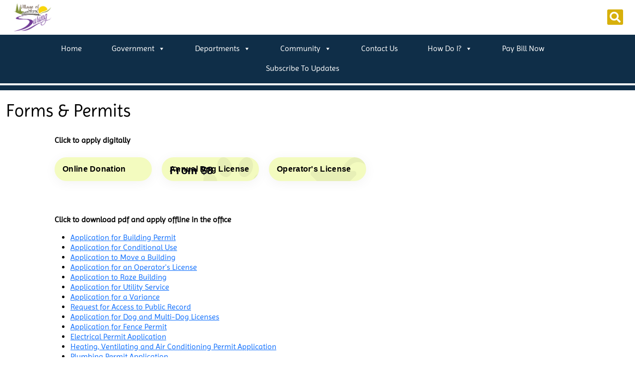

--- FILE ---
content_type: image/svg+xml
request_url: https://ci.suring.wi.us/wp-content/plugins/heygov/assets/icon-cocktail.svg
body_size: 276
content:
<svg xmlns="http://www.w3.org/2000/svg" viewBox="0 0 576 512"><!--! Font Awesome Pro 6.1.1 by @fontawesome - https://fontawesome.com License - https://fontawesome.com/license (Commercial License) Copyright 2022 Fonticons, Inc. --><path d="M288 464H240v-125.3l168.8-168.7C424.3 154.5 413.3 128 391.4 128H24.63C2.751 128-8.249 154.5 7.251 170l168.7 168.7V464H128c-17.67 0-32 14.33-32 32c0 8.836 7.164 16 15.1 16h191.1c8.836 0 15.1-7.164 15.1-16C320 478.3 305.7 464 288 464zM432 0c-62.63 0-115.4 40.25-135.1 96h52.5c16.62-28.5 47.25-48 82.62-48c52.88 0 95.1 43 95.1 96s-43.12 96-95.1 96c-14 0-27.25-3.25-39.37-8.625l-35.25 35.25c21.88 13.25 47.25 21.38 74.62 21.38c79.5 0 143.1-64.5 143.1-144S511.5 0 432 0z"/></svg>